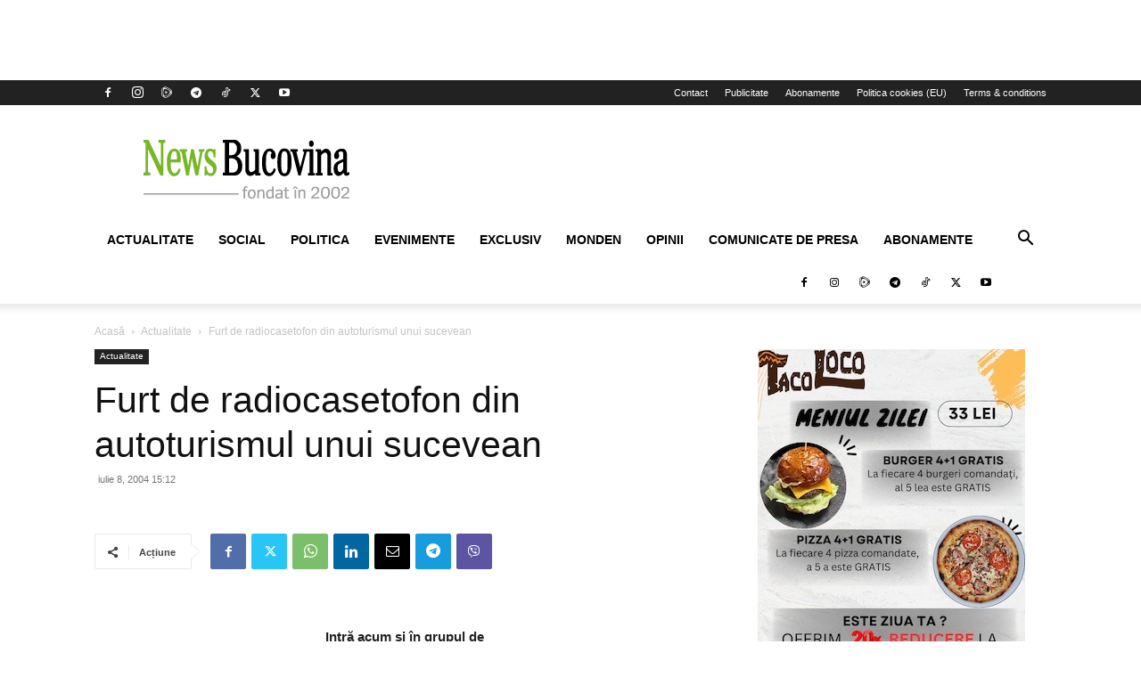

--- FILE ---
content_type: text/html; charset=utf-8
request_url: https://accounts.google.com/o/oauth2/postmessageRelay?parent=https%3A%2F%2Fwww.newsbucovina.ro&jsh=m%3B%2F_%2Fscs%2Fabc-static%2F_%2Fjs%2Fk%3Dgapi.lb.en.2kN9-TZiXrM.O%2Fd%3D1%2Frs%3DAHpOoo_B4hu0FeWRuWHfxnZ3V0WubwN7Qw%2Fm%3D__features__
body_size: 164
content:
<!DOCTYPE html><html><head><title></title><meta http-equiv="content-type" content="text/html; charset=utf-8"><meta http-equiv="X-UA-Compatible" content="IE=edge"><meta name="viewport" content="width=device-width, initial-scale=1, minimum-scale=1, maximum-scale=1, user-scalable=0"><script src='https://ssl.gstatic.com/accounts/o/2580342461-postmessagerelay.js' nonce="TfpOjMwSXM2H4mFBTF9CZA"></script></head><body><script type="text/javascript" src="https://apis.google.com/js/rpc:shindig_random.js?onload=init" nonce="TfpOjMwSXM2H4mFBTF9CZA"></script></body></html>

--- FILE ---
content_type: application/javascript
request_url: https://static.sunmedia.tv/integrations/da14e0eb-e2d2-42cc-b902-209e8ac56a71/da14e0eb-e2d2-42cc-b902-209e8ac56a71.js
body_size: 2871
content:
(()=>{"use strict";var t,e,defaultConfig;t=document.currentScript,defaultConfig=void 0,function(t,e){let n=arguments.length>2&&void 0!==arguments[2]?arguments[2]:{};const{wind:i=window}=n,{_loading_:d,_loaded_:a}=i?.extetag?.[e]||{};if(d||a)return;const c=document.createElement("script");c.setAttribute("async",!0),c.src=t,i.document.body.appendChild(c)}("https://static.sunmedia.tv/sdks/intext/1.82.2/intext.js",e="INTEXT-1.82.2"),function(t){let e=arguments.length>1&&void 0!==arguments[1]?arguments[1]:{};const{wind:n=window}=e;n.extetag=n.extetag||{},n.extetag[t]=n.extetag[t]||{_loading_:!0,cmd:[]}}(e),window.extetag[e].cmd.push((()=>{
defaultConfig = {"tags":{"sm":{"mobile":[{"url":"https:\/\/es-sunicontent.videoplaza.tv\/proxy\/distributor\/v2?s=NewsBucovinaITAVA\/Mobile&tt=p&rt=vast_2.0&rnd=${random}&pf=html5&xpb=1&gdpr=${gdpr}&gdpr_consent=${gdpr_consent}&ru=${request.referrerurl}&vht=${request.height}&vwt=${request.width}&cp.schain=${supply_chain}&t=${VALUE}","trafficType":"DIRECT"},{"url":"","trafficType":"DIRECT"},{"url":"","trafficType":"DIRECT"}],"desktop":[{"url":"https:\/\/es-sunicontent.videoplaza.tv\/proxy\/distributor\/v2?s=NewsBucovinaITAVA\/Desktop&tt=p&rt=vast_2.0&rnd=${random}&pf=fl_11&dcid=pc&xpb=1&gdpr=${gdpr}&gdpr_consent=${gdpr_consent}&ru=${request.referrerurl}&vht=${request.height}&vwt=${request.width}&cp.schain=${supply_chain}&t=${VALUE}","trafficType":"DIRECT"},{"url":"","trafficType":"DIRECT"},{"url":"","trafficType":"DIRECT"}]},"client":{"mobile":["","",""],"desktop":["","",""]}},"priority":{"mobile":"sm","desktop":"sm"},"options":{"skip":true,"skipTime":5,"skipReminder":false,"skipReminderTime":0,"genericExtras":["marginOnlyDesktop"],"classMandatory":true,"restart":false,"pod":true,"inblock":false,"ignoreDefaultTags":false,"forceSize":true,"up":true,"fold":true,"audio":false,"class":[".td-post-content.tagdiv-type > p",".td-post-content > p",".td-block-row",".td_module_mob_1.td_module_wrap.td-animation-stack",".td_mod_wrap.td-fix-index > p"],"classPosition":2,"adPosition":[],"margin":300,"slotRatio":"4:3"},"ava":{"desktop":{"enabled":true,"position":"bottom_right","bottom":0,"width":300},"mobile":{"enabled":true,"position":"bottom_right","bottom":0,"width":175}},"loop":{"desktop":{"enabled":true,"times":3,"autoStart":true,"onlyOneVideo":false},"mobile":{"enabled":true,"times":3,"autoStart":true,"onlyOneVideo":false}},"alternative":{"desktop":{"schedule":"empty","display":"fixed","position":"right","cls":true,"tag":[{"content":"<script async src=\"https:\/\/securepubads.g.doubleclick.net\/tag\/js\/gpt.js\"><\/script> <script>   window.googletag = window.googletag || {cmd: []};   googletag.cmd.push(function() {     googletag.defineSlot('\/143394101,22708806699\/ca-pub-8221793852898543-tag\/NewsbucovinaRo_Newsbucovina_InTextWeb', [[300, 250], [300, 600]], 'div-gpt-ad-1678967143134-${random}').addService(googletag.pubads());     googletag.pubads().set('page_url', 'newsbucovina.ro');     googletag.pubads().enableSingleRequest();     googletag.enableServices();   }); <\/script> <script> !function(a9,a,p,s,t,A,g){ if(a[a9])return;function q(c,r){a[a9]._Q.push([c,r])}a[a9]={init:function(){q(\"i\",arguments)},fetchBids:function(){q(\"f\",arguments)},setDisplayBids:function(){},targetingKeys:function(){return[]},_Q:[]};A=p.createElement(s);A.async=!0;A.src=t;g=p.getElementsByTagName(s)[0];g.parentNode.insertBefore(A,g)}(\"apstag\",window,document,\"script\",\"\/\/c.amazon-adsystem.com\/aax2\/apstag.js\"); apstag.init({      pubID: 'bbbb77a7-1459-4c85-af82-cd7e0a773a21',       adServer: 'googletag',     bidTimeout: 2e3,     schain: {     complete: 1,         ver: '1.0',             nodes: [                 {                     asi: 'sunmedia.tv',                     sid: '78a16eb8-6185-42dc-a9bd-3c02007014cc',                     hp: 1,                     rid: '',                     name: '',                     domain: ''                 }             ]     } }); apstag.fetchBids({      slots: [{slotID: 'div-gpt-ad-1678967143134-${random}',slotName: '\/143394101,22708806699\/ca-pub-8221793852898543-tag\/NewsbucovinaRo_Newsbucovina_InTextWeb',sizes: [[300, 250], [300, 600]]}] }, function() {      googletag.cmd.push(function(){     apstag.setDisplayBids();     googletag.pubads().refresh();      }); }); <\/script> <div id='div-gpt-ad-1678967143134-${random}' style='min-width: 300px; min-height: 250px;'>   <script>     googletag.cmd.push(function() { googletag.display('div-gpt-ad-1678967143134-${random}'); });   <\/script> <\/div>","iframe":true}]},"mobile":{"schedule":"empty","display":"fixed","position":"right","cls":true,"tag":[{"content":"<script async src=\"https:\/\/securepubads.g.doubleclick.net\/tag\/js\/gpt.js\"><\/script> <script>   window.googletag = window.googletag || {cmd: []};   googletag.cmd.push(function() {     googletag.defineSlot('\/143394101,22708806699\/ca-pub-8221793852898543-tag\/NewsbucovinaRo_Newsbucovina_InTextWeb', [[300, 250], [300, 600]], 'div-gpt-ad-1678967143134-${random}').addService(googletag.pubads());     googletag.pubads().set('page_url', 'newsbucovina.ro');     googletag.pubads().enableSingleRequest();     googletag.enableServices();   }); <\/script> <script> !function(a9,a,p,s,t,A,g){ if(a[a9])return;function q(c,r){a[a9]._Q.push([c,r])}a[a9]={init:function(){q(\"i\",arguments)},fetchBids:function(){q(\"f\",arguments)},setDisplayBids:function(){},targetingKeys:function(){return[]},_Q:[]};A=p.createElement(s);A.async=!0;A.src=t;g=p.getElementsByTagName(s)[0];g.parentNode.insertBefore(A,g)}(\"apstag\",window,document,\"script\",\"\/\/c.amazon-adsystem.com\/aax2\/apstag.js\"); apstag.init({      pubID: 'bbbb77a7-1459-4c85-af82-cd7e0a773a21',       adServer: 'googletag',     bidTimeout: 2e3,     schain: {     complete: 1,         ver: '1.0',             nodes: [                 {                     asi: 'sunmedia.tv',                     sid: '78a16eb8-6185-42dc-a9bd-3c02007014cc',                     hp: 1,                     rid: '',                     name: '',                     domain: ''                 }             ]     } }); apstag.fetchBids({      slots: [{slotID: 'div-gpt-ad-1678967143134-${random}',slotName: '\/143394101,22708806699\/ca-pub-8221793852898543-tag\/NewsbucovinaRo_Newsbucovina_InTextWeb',sizes: [[300, 250], [300, 600]]}] }, function() {      googletag.cmd.push(function(){     apstag.setDisplayBids();     googletag.pubads().refresh();      }); }); <\/script> <div id='div-gpt-ad-1678967143134-${random}' style='min-width: 300px; min-height: 250px;'>   <script>     googletag.cmd.push(function() { googletag.display('div-gpt-ad-1678967143134-${random}'); });   <\/script> <\/div>","iframe":true}]}},"whitelist":[],"mobileNetBlackList":[],"category":"News","it":"da14e0eb-e2d2-42cc-b902-209e8ac56a71","publisher":"78a16eb8-6185-42dc-a9bd-3c02007014cc","client":"ea686357-9a94-4ea8-8a62-5af2e99863e4","sdkType":"intext-1-0","defaultTrackersPath":"outstream.json","defaultTagsPath":"intext-1-0.json","sizes":["200x200","300x50","300x100","300x250","300x600","320x50","320x100","320x480","450x563","450x800","640x360","720x720","728x90","800x600","970x250","980x90","980x250"],"gfkCategory":"08_05_09_00","site":"30f7548f-00d1-4c7e-9981-53723304771a","adpone_sid":null,"defaultTags":{"DESKTOP":{"VAST":[{"url":"https:\/\/cpu32-cfy59.ads.tremorhub.com\/ad\/chnl?adCode=cpu32-joemf&playerWidth=${request.width}&playerHeight=${request.height}&srcPageUrl=${request.referrerurl}&schain=${supply_chain}&gdpr=${gdpr}&gdpr_consent=${gdpr_consent}&c1=${VALUE}","trafficType":"DIRECT","position":1,"type":"dvd1"},{"url":"https:\/\/vast.sunmedia.tv\/creatives\/7ca8ce72-29a8-45b0-a728-fe7a4043ee1e?referrerurl=${request.referrerurl}&gdpr=${gdpr}&gdpr_consent=${gdpr_consent}&schain=${supply_chain}&t=${VALUE}","trafficType":"DIRECT","position":2,"type":"dvd2"},{"url":"https:\/\/vast.sunmedia.tv\/creatives\/2cda9eed-462d-4d4c-a308-786a00b8bf95?referrerurl=${request.referrerurl}&gdpr=${gdpr}&gdpr_consent=${gdpr_consent}&schain=${supply_chain}&t=${VALUE}","trafficType":"DIRECT","position":3,"type":"dvd3"}],"BANNER":[{"url":"https:\/\/es-sunelespanol.videoplaza.tv\/proxy\/distributor\/v2?s=RONIT\/Desktop&tt=p&rt=vast_2.0&rnd=${random}&pf=fl_11&dcid=pc&xpb=1&gdpr=${gdpr}&gdpr_consent=${gdpr_consent}&ru=${request.referrerurl}&vht=${request.height}&vwt=${request.width}&cp.schain=${supply_chain}&t=${VALUE}","trafficType":"DIRECT","position":1,"type":"dbd1"},{"url":"https:\/\/vast.sunmedia.tv\/creatives\/377fe620-b364-4b06-a489-77924d04e3f2?referrerurl=${request.referrerurl}&gdpr=${gdpr}&gdpr_consent=${gdpr_consent}&schain=${supply_chain}&t=${VALUE}","trafficType":"DIRECT","position":2,"type":"dbd2"},{"url":"https:\/\/es-suncopperland.videoplaza.tv\/proxy\/distributor\/v2?s=RONIT\/Desktop&tt=p&rt=vast_2.0&rnd=${random}&pf=fl_11&dcid=pc&xpb=1&gdpr=${gdpr}&gdpr_consent=${gdpr_consent}&ru=${request.referrerurl}&vht=${request.height}&vwt=${request.width}&cp.schain=${supply_chain}&t=${VALUE}","trafficType":"DIRECT","position":3,"type":"dbd3"}]},"MOBILE":{"VAST":[{"url":"https:\/\/cpu32-vvlc7.ads.tremorhub.com\/ad\/chnl?adCode=cpu32-zl62o&playerWidth=${request.width}&playerHeight=${request.height}&srcPageUrl=${request.referrerurl}&schain=${supply_chain}&gdpr=${gdpr}&gdpr_consent=${gdpr_consent}&c1=${VALUE}","trafficType":"DIRECT","position":1,"type":"dvm1"},{"url":"https:\/\/vast.sunmedia.tv\/creatives\/7ca8ce72-29a8-45b0-a728-fe7a4043ee1e?referrerurl=${request.referrerurl}&gdpr=${gdpr}&gdpr_consent=${gdpr_consent}&schain=${supply_chain}&t=${VALUE}","trafficType":"DIRECT","position":2,"type":"dvm2"},{"url":"https:\/\/vast.sunmedia.tv\/creatives\/2cda9eed-462d-4d4c-a308-786a00b8bf95?referrerurl=${request.referrerurl}&gdpr=${gdpr}&gdpr_consent=${gdpr_consent}&schain=${supply_chain}&t=${VALUE}","trafficType":"DIRECT","position":3,"type":"dvm3"}],"BANNER":[{"url":"https:\/\/es-sunelespanol.videoplaza.tv\/proxy\/distributor\/v2?s=RONIT\/Mobile&tt=p&rt=vast_2.0&rnd=${random}&pf=html5&xpb=1&gdpr=${gdpr}&gdpr_consent=${gdpr_consent}&ru=${request.referrerurl}&vht=${request.height}&vwt=${request.width}&cp.schain=${supply_chain}&t=${VALUE}","trafficType":"DIRECT","position":1,"type":"dbm1"},{"url":"https:\/\/vast.sunmedia.tv\/creatives\/377fe620-b364-4b06-a489-77924d04e3f2?referrerurl=${request.referrerurl}&gdpr=${gdpr}&gdpr_consent=${gdpr_consent}&schain=${supply_chain}&t=${VALUE}","trafficType":"DIRECT","position":2,"type":"dbm2"},{"url":"https:\/\/es-suncopperland.videoplaza.tv\/proxy\/distributor\/v2?s=RONIT\/Mobile&tt=p&rt=vast_2.0&rnd=${random}&pf=html5&xpb=1&gdpr=${gdpr}&gdpr_consent=${gdpr_consent}&ru=${request.referrerurl}&vht=${request.height}&vwt=${request.width}&cp.schain=${supply_chain}&t=${VALUE}","trafficType":"DIRECT","position":3,"type":"dbm3"}]}},"defaultTrackers":[{"id":"c0fd7e9fb05ed4fc50b3b6c78c1bcd7d","type":"script","event":"request","data":"<script>(function() {function loadScript () { if (window.document.body) window.document.body.appendChild(f); else if (current_intent < intent) { current_intent++; setTimeout(loadScript(), 1000); } } raEuconsent = '${gdpr_consent}'; raReferrer = '${request.referrerurl}'; var intent = 10; var current_intent = 0; var f = document.createElement('script'); f.src = 'https:\/\/sync.richaudience.com\/DF2886F390D432DF0C8E98D69702ED6F\/'; loadScript();})();<\/script>"}]};
window.extetag[e].defineSlots({defaultConfig,extraPackageName:"intext-extras",currentScript:t})}))})();
